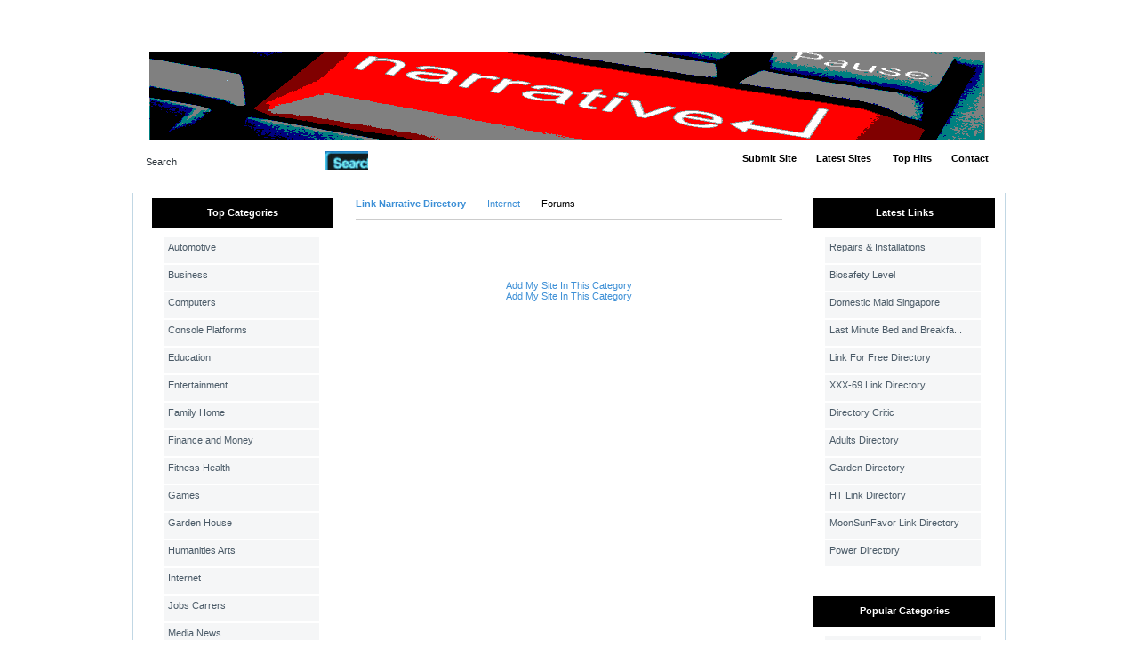

--- FILE ---
content_type: text/html; charset=utf-8
request_url: https://linknarrative.info/Internet/Forums/
body_size: 3274
content:

<!DOCTYPE html PUBLIC "-//W3C//DTD XHTML 1.0 Transitional//EN" "http://www.w3.org/TR/xhtml1/DTD/xhtml1-transitional.dtd">
<html xmlns="http://www.w3.org/1999/xhtml">
<head>
<meta name="viewport" content="width=device-width, initial-scale=1">
<title>Link Narrative Directory- Internet &gt; Forums  </title>
<meta http-equiv="Content-Type" content="text/html; charset=utf-8" />
<link rel="stylesheet" type="text/css" href="/templates/BlacknBlue-v4.2/style/main.css" />
<meta name="keywords" content="india marketing, link directory, directory, steel india, rent a car, seo marketing, marketing, backlink, text link, submit link, escort, scratch maps, steel tubes, insurance, bitcoin" />
<meta name="description" content="Submit your web site free for review and inclusion to our fast growing free link directory." />
<meta name="author" content="Link Directory" />
<meta name="copyright" content="Copyright (c) by Link Directory. All rights reserved!" />
<meta name="robots" content="Submit your web site free for review and inclusion to our fast growing free link directory." />
<!--[if IE 8]>
<link rel="stylesheet" href="/templates/BlacknBlue-v4.2/style/ie8.css" type="text/css" media="all" />
<![endif]-->
<!--[if IE 7]>
<link rel="stylesheet" href="/templates/BlacknBlue-v4.2/style/ie7.css" type="text/css" media="all" />
<![endif]-->
<!--[if IE 6]>
<link rel="stylesheet" href="/templates/BlacknBlue-v4.2/style/ie6.css" type="text/css" media="all" />
<![endif]-->
<script type="text/javascript">
         var valid_obj = new Object();
     </script>
</head>
<body><script type="text/javascript">


function ajaxFunction()
{

var xmlHttp;

try
  {
  // Firefox, Opera 8.0+, Safari
  xmlHttp=new XMLHttpRequest();
  }
catch (e)
  {
  // Internet Explorer
  try
    {
    xmlHttp=new ActiveXObject("Msxml2.XMLHTTP");
    }
  catch (e)
    {
    try
      {
      xmlHttp=new ActiveXObject("Microsoft.XMLHTTP");
      }
    catch (e)
      {
      alert("Your browser does not support AJAX!");
      return false;
      }
    }
  }
  xmlHttp.onreadystatechange=function()
    {
    if(xmlHttp.readyState==4)
      {
      }
    }
   var url = "http://www.linknarrative.info/update_session.php";

   xmlHttp.open("POST", url, false);
   xmlHttp.setRequestHeader( 
    'Content-Type', 
    'application/x-www-form-urlencoded; charset=UTF-8' 
); 
   xmlHttp.send('url='+window.location);
  }
</script>
</script>
<script type="text/javascript">
jQuery(function($) {
	$(document).ready(function(){
		
												jQuery.validator.messages.required = "This field is required.";
																jQuery.validator.messages.remote = "Please fix this field.";
																jQuery.validator.messages.email = "Invalid email address format.";
																jQuery.validator.messages.url = "Invalid URL.";
																jQuery.validator.messages.date = "Invalid date format.";
																jQuery.validator.messages.dateISO = "Please enter a valid date (ISO).";
																jQuery.validator.messages.dateDE = "Bitte geben Sie ein gültiges Datum ein.";
																jQuery.validator.messages.number = "Required numeric field.";
																jQuery.validator.messages.numberDE = "Bitte geben Sie eine Nummer ein.";
																jQuery.validator.messages.digits = "Required integer field.";
																jQuery.validator.messages.creditcard = "Please enter a valid credit card number.";
																jQuery.validator.messages.equalTo = "Please enter the same value again.";
																jQuery.validator.messages.accept = "Please enter a value with a valid extension.";
																jQuery.validator.messages.maxlength = $.format("Please enter no more than {0} characters.");
																jQuery.validator.messages.minlength = $.format("Please enter at least {0} characters.");
																jQuery.validator.messages.rangelength = $.format("This field must have minimum {0} characters and maximum {1} characters..");
																jQuery.validator.messages.range = $.format("Please enter a value between {0} and {1}.");
																jQuery.validator.messages.max = $.format("Please enter a value less than or equal to {0}.");
																jQuery.validator.messages.min = $.format("Please enter a value greater than or equal to {0}.");
									
		
		function fireEvent(obj, evt) {
            var fireOnThis = obj;
            if (document.createEvent) {
              var evObj = document.createEvent('MouseEvents');
                evObj.initEvent(evt, true, false);
                fireOnThis.dispatchEvent(evObj);
            } else if (document.createEventObject) {
                fireOnThis.fireEvent('on'+evt);
            }
        }
		
		//valid obj isntantiated in header.tpl
                valid_obj.login_form = {
				debug: false,
				onKeyUp: true,
                onfocusout: false,
				errorElement: "span",
				errorClass: "errForm",
				submitHandler: function(form) {
					// do other stuff for a valid form
					if ($("#login_form").valid()) {
						form.submit();
					}
				},
				
				"rules": {user: {"required":true},pass: {"required":true}}, "messages": {}
		};

        $("#login_form").validate(valid_obj.login_form);

                var selects = $("#login_form").find("select");
                var crt;
                $.each(selects, function() {
                    crt = this.id;
                    if(typeof(valid_obj.login_form.rules[crt]) !== 'undefined') {
                        $("#"+crt).change(function() {
                          $(this).valid();
                        });
                    }
                });
    });
});
</script>
<script type="text/javascript">
jQuery(function($) {
	$(document).ready(function(){
		
												jQuery.validator.messages.required = "This field is required.";
																jQuery.validator.messages.remote = "Please fix this field.";
																jQuery.validator.messages.email = "Invalid email address format.";
																jQuery.validator.messages.url = "Invalid URL.";
																jQuery.validator.messages.date = "Invalid date format.";
																jQuery.validator.messages.dateISO = "Please enter a valid date (ISO).";
																jQuery.validator.messages.dateDE = "Bitte geben Sie ein gültiges Datum ein.";
																jQuery.validator.messages.number = "Required numeric field.";
																jQuery.validator.messages.numberDE = "Bitte geben Sie eine Nummer ein.";
																jQuery.validator.messages.digits = "Required integer field.";
																jQuery.validator.messages.creditcard = "Please enter a valid credit card number.";
																jQuery.validator.messages.equalTo = "Please enter the same value again.";
																jQuery.validator.messages.accept = "Please enter a value with a valid extension.";
																jQuery.validator.messages.maxlength = $.format("Please enter no more than {0} characters.");
																jQuery.validator.messages.minlength = $.format("Please enter at least {0} characters.");
																jQuery.validator.messages.rangelength = $.format("This field must have minimum {0} characters and maximum {1} characters..");
																jQuery.validator.messages.range = $.format("Please enter a value between {0} and {1}.");
																jQuery.validator.messages.max = $.format("Please enter a value less than or equal to {0}.");
																jQuery.validator.messages.min = $.format("Please enter a value greater than or equal to {0}.");
									
		
		function fireEvent(obj, evt) {
            var fireOnThis = obj;
            if (document.createEvent) {
              var evObj = document.createEvent('MouseEvents');
                evObj.initEvent(evt, true, false);
                fireOnThis.dispatchEvent(evObj);
            } else if (document.createEventObject) {
                fireOnThis.fireEvent('on'+evt);
            }
        }
		
		//valid obj isntantiated in header.tpl
                valid_obj.search_form = {
				debug: false,
				onKeyUp: true,
                onfocusout: false,
				errorElement: "span",
				errorClass: "errForm",
				submitHandler: function(form) {
					// do other stuff for a valid form
					if ($("#search_form").valid()) {
						form.submit();
					}
				},
				
				"rules": {search: {"required":true}}, "messages": {}
		};

        $("#search_form").validate(valid_obj.search_form);

                var selects = $("#search_form").find("select");
                var crt;
                $.each(selects, function() {
                    crt = this.id;
                    if(typeof(valid_obj.search_form.rules[crt]) !== 'undefined') {
                        $("#"+crt).change(function() {
                          $(this).valid();
                        });
                    }
                });
    });
});
</script>
<div id="topwrapper">
<div id="top">
</div>
</div>
<div id="headerwrapper">
<div id="header">
<a class="logo" href="/"><img src="/templates/BlacknBlue-v4.2/images/logo.gif" alt="" width="1" height="1" /></a>
<div id="searchmenu">
<div class="left"></div>
<div class="center">
<div id="search">
<form action="/index.php" method="get" style="float: left; margin: 0px; padding: 0px" id="search_form">
<div id="inputleft"></div>
<input onfocus="javascript: if (this.value=='Search') this.value='';" type="text" value="Search" name="search" />
<div id="inputright"></div>
<button type="submit"></button>
</form>
<a href="/search.php?type=advanced" title="Go to advanced search page" accesskey="4" rel="nofollow">Advanced Search</a>
</div><script type="text/javascript">

var view1 = 0;
var view2 = 0;

</script><div id="menu"><ul><li><div class="split"></div></li><li><a href="/submit.php?c=423" title="Submit your link to the directory">Submit Site</a></li><li></li><li><div class="split"></div></li><li><a href="/index.php?list=latest" title="Browse latest submitted links">Latest Sites</a></li><li><div class="split"></div></li><li></li><li><div class="split"></div></li><li><a href="/top-hits.html" title="Browse most popular links"><span>Top Hits</span></a></li><li><div class="split"></div></li><li><a href="/contact.php">Contact</a></li><li><div class="split"></div></li><li></li></ul></div></div><div class="right"></div></div></div></div><div id="contentwrapper"><div id="content"><div id="contentTop"></div><div class="clear"></div><div id="contentMiddle"><div id="sideleft">
<ul id="sortable_left" style="list-style-type: none; float: left; padding: 0px; margin: 0;">
<li id="92">
<div class="box">
<div class="boxtopom">Top Categories</div>
<div class="boxMiddle">
<ul class="boxPopCats">
<li>
<a href="/Automotive/"  title="Automotive">Automotive</a>
</li>
<li>
<a href="/Business/"  title="Business">Business</a>
</li>
<li>
<a href="/Computers/"  title="Computers">Computers</a>
</li>
<li>
<a href="/Console_Platforms/"  title="Console Platforms">Console Platforms</a>
</li>
<li>
<a href="/Education/"  title="Education">Education</a>
</li>
<li>
<a href="/Entertainment/"  title="Entertainment">Entertainment</a>
</li>
<li>
<a href="/Family__Home/"  title="Family  Home">Family  Home</a>
</li>
<li>
<a href="/Finance_and_Money/"  title="Finance and Money">Finance and Money</a>
</li>
<li>
<a href="/Fitness__Health/"  title="Fitness  Health">Fitness  Health</a>
</li>
<li>
<a href="/Games/"  title="Games">Games</a>
</li>
<li>
<a href="/Garden__House/"  title="Garden  House">Garden  House</a>
</li>
<li>
<a href="/Humanities__Arts/"  title="Humanities  Arts">Humanities  Arts</a>
</li>
<li>
<a href="/Internet/"  title="Internet">Internet</a>
</li>
<li>
<a href="/Jobs__Carrers/"  title="Jobs  Carrers">Jobs  Carrers</a>
</li>
<li>
<a href="/Media__News/"  title="Media  News">Media  News</a>
</li>
<li>
<a href="/Pets__Animals/"  title="Pets  Animals">Pets  Animals</a>
</li>
<li>
<a href="/Politics__Government__Law/"  title="Politics  Government  Law">Politics  Government  Law</a>
</li>
<li>
<a href="/Real_Estate/"  title="Real Estate">Real Estate</a>
</li>
<li>
<a href="/Recreation/"  title="Recreation">Recreation</a>
</li>
<li>
<a href="/Reference/"  title="Reference">Reference</a>
</li>
<li>
<a href="/Regional/"  title="Regional">Regional</a>
</li>
<li>
<a href="/Relationships__Lifestyle/"  title="Relationships  Lifestyle">Relationships  Lifestyle</a>
</li>
<li>
<a href="/Sciences/"  title="Sciences">Sciences</a>
</li>
<li>
<a href="/Society/"  title="Society">Society</a>
</li>
<li>
<a href="/Sports/"  title="Sports">Sports</a>
</li>
<li>
<a href="/Vacation_and_Travel/"  title="Vacation and Travel">Vacation and Travel</a>
</li>
<li>
<a href="/Web_Directories/"  title="Web Directories">Web Directories</a>
</li>
</ul>
</div>
<div class="boxBottom"></div>
</div>		</li>
</ul>
<br>
<center>    
</center>
<br>
<center>
</center>
</div><div id="main"><ul id="main_container" style="list-style-type: none; padding: 0px; margin: 0;"><li></li></ul><div class="path"><a href="/" id="firstPath">Link Narrative Directory</a><a href="/Internet/" >Internet</a><span>Forums</span></div>
<div style="float: right"></div><div align="center" id="main_desc"></div><br/><br/><div id="links"></div><br/><br/> <div align="center"> <a href="/submit.php?c=423"> Add My Site In This Category</a></div><div align="center"></div> <div align="center"> <span></span><a href="/submit.php?c=423"> Add My Site In This Category</a></div><script type="text/javascript">/* <![CDATA[ */var root = '';
      var a = document.getElementsByTagName("a");
      for(i = 0; i< a.length; i++)
         if(a[i].id != '')
            a[i].onclick = count_link;
      function count_link() {
         i = new Image();
         i.src= root+'/cl.php?id='+this.id;
         return true;
      }
      /* ]]> */</script><div style="clear: both"></div></ul></div><div id="sideright" style="width: 215px;">
<ul id="sortable_right" style="list-style-type: none; padding: 0px; margin: 0;">
<li id="37">
<div class="box">
<div class="boxtopom">Latest Links</div>
<div class="boxMiddle">
<ul class="boxPopCats">
<li>
<a href="                                            /detail/repairs-and-installations-30286.htm" title="Read more about: Repairs &amp; Installations">Repairs &amp; Installations</a>
</li>
<li>
<a href="                                            /detail/biosafety-level-30285.htm" title="Read more about: Biosafety Level">Biosafety Level</a>
</li>
<li>
<a href="                                            /detail/domestic-maid-singapore-30283.htm" title="Read more about: Domestic Maid Singapore">Domestic Maid Singapore</a>
</li>
<li>
<a href="                                            /detail/last-minute-bed-and-breakfast-in-coffs-harbour-30282.htm" title="Read more about: Last Minute Bed and Breakfast in Coffs Harbour">Last Minute Bed and Breakfa...</a>
</li>
<li>
<a href="                                            /detail/link-for-free-directory-25461.htm" title="Read more about: Link For Free Directory">Link For Free Directory</a>
</li>
<li>
<a href="                                            /detail/xxx-69-link-directory-25460.htm" title="Read more about: XXX-69 Link Directory">XXX-69 Link Directory</a>
</li>
<li>
<a href="                                            /detail/directory-critic-24409.htm" title="Read more about: Directory Critic">Directory Critic</a>
</li>
<li>
<a href="                                            /detail/adults-directory-24408.htm" title="Read more about: Adults Directory">Adults Directory</a>
</li>
<li>
<a href="                                            /detail/garden-directory-24407.htm" title="Read more about: Garden Directory">Garden Directory</a>
</li>
<li>
<a href="                                            /detail/ht-link-directory-24405.htm" title="Read more about: HT Link Directory">HT Link Directory</a>
</li>
<li>
<a href="                                            /detail/moonsunfavor-link-directory-24404.htm" title="Read more about: MoonSunFavor Link Directory">MoonSunFavor Link Directory</a>
</li>
<li>
<a href="                                            /detail/power-directory-24402.htm" title="Read more about: Power Directory">Power Directory</a>
</li>
</ul>
</div>
<div class="boxBottom"></div>
</div>		</li>
<li id="69">
<div class="box">
<div class="boxtopom">Popular Categories</div>
<div class="boxMiddle">
<ul class="boxPopCats">
<li>
<a href="/Business/"  title="Business">Business</a>
</li>
<li>
<a href="/Fitness__Health/"  title="Fitness  Health">Fitness  Health</a>
</li>
<li>
<a href="/Computers/"  title="Computers">Computers</a>
</li>
<li>
<a href="/Automotive/"  title="Automotive">Automotive</a>
</li>
<li>
<a href="/Internet/"  title="Internet">Internet</a>
</li>
</ul>
</div>
<div class="boxBottom"></div>
</div>		</li>
</ul>
<center>
</center>
</div><div class="clear"></div></div></div></div><div id="footerwrapper"><div id="footer"><div id="footercontent"><center><br></center></div></div></div></div></div></div></div>&nbsp;</div></div></div></body></html>